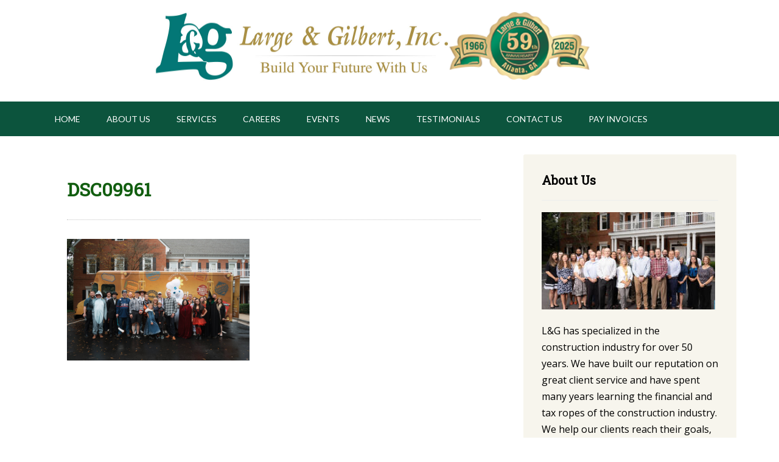

--- FILE ---
content_type: text/html; charset=UTF-8
request_url: https://largeandgilbert.com/2022-halloween-party/dsc09961/
body_size: 15852
content:
<!DOCTYPE html>
<html lang="en-US">
<head >
<meta charset="UTF-8" />
<meta name="viewport" content="width=device-width, initial-scale=1" />
<meta name='robots' content='index, follow, max-image-preview:large, max-snippet:-1, max-video-preview:-1' />
	<style>img:is([sizes="auto" i], [sizes^="auto," i]) { contain-intrinsic-size: 3000px 1500px }</style>
	
			<style type="text/css">
				.slide-excerpt { width: 50%; }
				.slide-excerpt { top: 0; }
				.slide-excerpt { left: 0; }
				.flexslider { max-width: 1140px; max-height: 460px; }
				.slide-image { max-height: 460px; }
			</style>
	<!-- This site is optimized with the Yoast SEO plugin v26.7 - https://yoast.com/wordpress/plugins/seo/ -->
	<title>DSC09961 - Large &amp; Gilbert, Inc.: Best Construction Accounting Firm in Atlanta, GA</title>
	<link rel="canonical" href="https://largeandgilbert.com/2022-halloween-party/dsc09961/" />
	<meta property="og:locale" content="en_US" />
	<meta property="og:type" content="article" />
	<meta property="og:title" content="DSC09961 - Large &amp; Gilbert, Inc.: Best Construction Accounting Firm in Atlanta, GA" />
	<meta property="og:url" content="https://largeandgilbert.com/2022-halloween-party/dsc09961/" />
	<meta property="og:site_name" content="Large &amp; Gilbert, Inc.: Best Construction Accounting Firm in Atlanta, GA" />
	<meta property="og:image" content="https://largeandgilbert.com/2022-halloween-party/dsc09961" />
	<meta property="og:image:width" content="1500" />
	<meta property="og:image:height" content="1000" />
	<meta property="og:image:type" content="image/jpeg" />
	<meta name="twitter:card" content="summary_large_image" />
	<script type="application/ld+json" class="yoast-schema-graph">{"@context":"https://schema.org","@graph":[{"@type":"WebPage","@id":"https://largeandgilbert.com/2022-halloween-party/dsc09961/","url":"https://largeandgilbert.com/2022-halloween-party/dsc09961/","name":"DSC09961 - Large &amp; Gilbert, Inc.: Best Construction Accounting Firm in Atlanta, GA","isPartOf":{"@id":"https://largeandgilbert.com/#website"},"primaryImageOfPage":{"@id":"https://largeandgilbert.com/2022-halloween-party/dsc09961/#primaryimage"},"image":{"@id":"https://largeandgilbert.com/2022-halloween-party/dsc09961/#primaryimage"},"thumbnailUrl":"https://largeandgilbert.com/wp-content/uploads/2023/05/DSC09961.jpg","datePublished":"2023-05-03T20:19:28+00:00","breadcrumb":{"@id":"https://largeandgilbert.com/2022-halloween-party/dsc09961/#breadcrumb"},"inLanguage":"en-US","potentialAction":[{"@type":"ReadAction","target":["https://largeandgilbert.com/2022-halloween-party/dsc09961/"]}]},{"@type":"ImageObject","inLanguage":"en-US","@id":"https://largeandgilbert.com/2022-halloween-party/dsc09961/#primaryimage","url":"https://largeandgilbert.com/wp-content/uploads/2023/05/DSC09961.jpg","contentUrl":"https://largeandgilbert.com/wp-content/uploads/2023/05/DSC09961.jpg","width":1500,"height":1000},{"@type":"BreadcrumbList","@id":"https://largeandgilbert.com/2022-halloween-party/dsc09961/#breadcrumb","itemListElement":[{"@type":"ListItem","position":1,"name":"Home","item":"https://largeandgilbert.com/"},{"@type":"ListItem","position":2,"name":"2022 Halloween Party","item":"https://largeandgilbert.com/2022-halloween-party/"},{"@type":"ListItem","position":3,"name":"DSC09961"}]},{"@type":"WebSite","@id":"https://largeandgilbert.com/#website","url":"https://largeandgilbert.com/","name":"Large &amp; Gilbert, Inc.: Best Construction Accounting Firm in Atlanta, GA","description":"Welcome to Large &amp; Gilbert, Inc., the premier construction accounting firm in the Southeast. Located in Atlanta, GA, we provide services to some of the areas largest home contractors, builders, and developers. Having specialized in the construction industry for over forty years, we are able to provide our contractors with answers to their questions about tax services, accounting and auditing, business advisory services, and wealth accumulation, just to name a few.","potentialAction":[{"@type":"SearchAction","target":{"@type":"EntryPoint","urlTemplate":"https://largeandgilbert.com/?s={search_term_string}"},"query-input":{"@type":"PropertyValueSpecification","valueRequired":true,"valueName":"search_term_string"}}],"inLanguage":"en-US"}]}</script>
	<!-- / Yoast SEO plugin. -->


<link rel='dns-prefetch' href='//fonts.googleapis.com' />
<link rel="alternate" type="application/rss+xml" title="Large &amp; Gilbert, Inc.: Best Construction Accounting Firm in Atlanta, GA &raquo; Feed" href="https://largeandgilbert.com/feed/" />
<script type="text/javascript">
/* <![CDATA[ */
window._wpemojiSettings = {"baseUrl":"https:\/\/s.w.org\/images\/core\/emoji\/16.0.1\/72x72\/","ext":".png","svgUrl":"https:\/\/s.w.org\/images\/core\/emoji\/16.0.1\/svg\/","svgExt":".svg","source":{"concatemoji":"https:\/\/largeandgilbert.com\/wp-includes\/js\/wp-emoji-release.min.js?ver=6.8.3"}};
/*! This file is auto-generated */
!function(s,n){var o,i,e;function c(e){try{var t={supportTests:e,timestamp:(new Date).valueOf()};sessionStorage.setItem(o,JSON.stringify(t))}catch(e){}}function p(e,t,n){e.clearRect(0,0,e.canvas.width,e.canvas.height),e.fillText(t,0,0);var t=new Uint32Array(e.getImageData(0,0,e.canvas.width,e.canvas.height).data),a=(e.clearRect(0,0,e.canvas.width,e.canvas.height),e.fillText(n,0,0),new Uint32Array(e.getImageData(0,0,e.canvas.width,e.canvas.height).data));return t.every(function(e,t){return e===a[t]})}function u(e,t){e.clearRect(0,0,e.canvas.width,e.canvas.height),e.fillText(t,0,0);for(var n=e.getImageData(16,16,1,1),a=0;a<n.data.length;a++)if(0!==n.data[a])return!1;return!0}function f(e,t,n,a){switch(t){case"flag":return n(e,"\ud83c\udff3\ufe0f\u200d\u26a7\ufe0f","\ud83c\udff3\ufe0f\u200b\u26a7\ufe0f")?!1:!n(e,"\ud83c\udde8\ud83c\uddf6","\ud83c\udde8\u200b\ud83c\uddf6")&&!n(e,"\ud83c\udff4\udb40\udc67\udb40\udc62\udb40\udc65\udb40\udc6e\udb40\udc67\udb40\udc7f","\ud83c\udff4\u200b\udb40\udc67\u200b\udb40\udc62\u200b\udb40\udc65\u200b\udb40\udc6e\u200b\udb40\udc67\u200b\udb40\udc7f");case"emoji":return!a(e,"\ud83e\udedf")}return!1}function g(e,t,n,a){var r="undefined"!=typeof WorkerGlobalScope&&self instanceof WorkerGlobalScope?new OffscreenCanvas(300,150):s.createElement("canvas"),o=r.getContext("2d",{willReadFrequently:!0}),i=(o.textBaseline="top",o.font="600 32px Arial",{});return e.forEach(function(e){i[e]=t(o,e,n,a)}),i}function t(e){var t=s.createElement("script");t.src=e,t.defer=!0,s.head.appendChild(t)}"undefined"!=typeof Promise&&(o="wpEmojiSettingsSupports",i=["flag","emoji"],n.supports={everything:!0,everythingExceptFlag:!0},e=new Promise(function(e){s.addEventListener("DOMContentLoaded",e,{once:!0})}),new Promise(function(t){var n=function(){try{var e=JSON.parse(sessionStorage.getItem(o));if("object"==typeof e&&"number"==typeof e.timestamp&&(new Date).valueOf()<e.timestamp+604800&&"object"==typeof e.supportTests)return e.supportTests}catch(e){}return null}();if(!n){if("undefined"!=typeof Worker&&"undefined"!=typeof OffscreenCanvas&&"undefined"!=typeof URL&&URL.createObjectURL&&"undefined"!=typeof Blob)try{var e="postMessage("+g.toString()+"("+[JSON.stringify(i),f.toString(),p.toString(),u.toString()].join(",")+"));",a=new Blob([e],{type:"text/javascript"}),r=new Worker(URL.createObjectURL(a),{name:"wpTestEmojiSupports"});return void(r.onmessage=function(e){c(n=e.data),r.terminate(),t(n)})}catch(e){}c(n=g(i,f,p,u))}t(n)}).then(function(e){for(var t in e)n.supports[t]=e[t],n.supports.everything=n.supports.everything&&n.supports[t],"flag"!==t&&(n.supports.everythingExceptFlag=n.supports.everythingExceptFlag&&n.supports[t]);n.supports.everythingExceptFlag=n.supports.everythingExceptFlag&&!n.supports.flag,n.DOMReady=!1,n.readyCallback=function(){n.DOMReady=!0}}).then(function(){return e}).then(function(){var e;n.supports.everything||(n.readyCallback(),(e=n.source||{}).concatemoji?t(e.concatemoji):e.wpemoji&&e.twemoji&&(t(e.twemoji),t(e.wpemoji)))}))}((window,document),window._wpemojiSettings);
/* ]]> */
</script>
<link rel='stylesheet' id='outreach-pro-theme-css' href='https://largeandgilbert.com/wp-content/themes/outreach-pro/style.css?ver=3.1' type='text/css' media='all' />
<style id='wp-emoji-styles-inline-css' type='text/css'>

	img.wp-smiley, img.emoji {
		display: inline !important;
		border: none !important;
		box-shadow: none !important;
		height: 1em !important;
		width: 1em !important;
		margin: 0 0.07em !important;
		vertical-align: -0.1em !important;
		background: none !important;
		padding: 0 !important;
	}
</style>
<link rel='stylesheet' id='wp-block-library-css' href='https://largeandgilbert.com/wp-includes/css/dist/block-library/style.min.css?ver=6.8.3' type='text/css' media='all' />
<style id='classic-theme-styles-inline-css' type='text/css'>
/*! This file is auto-generated */
.wp-block-button__link{color:#fff;background-color:#32373c;border-radius:9999px;box-shadow:none;text-decoration:none;padding:calc(.667em + 2px) calc(1.333em + 2px);font-size:1.125em}.wp-block-file__button{background:#32373c;color:#fff;text-decoration:none}
</style>
<style id='global-styles-inline-css' type='text/css'>
:root{--wp--preset--aspect-ratio--square: 1;--wp--preset--aspect-ratio--4-3: 4/3;--wp--preset--aspect-ratio--3-4: 3/4;--wp--preset--aspect-ratio--3-2: 3/2;--wp--preset--aspect-ratio--2-3: 2/3;--wp--preset--aspect-ratio--16-9: 16/9;--wp--preset--aspect-ratio--9-16: 9/16;--wp--preset--color--black: #000000;--wp--preset--color--cyan-bluish-gray: #abb8c3;--wp--preset--color--white: #ffffff;--wp--preset--color--pale-pink: #f78da7;--wp--preset--color--vivid-red: #cf2e2e;--wp--preset--color--luminous-vivid-orange: #ff6900;--wp--preset--color--luminous-vivid-amber: #fcb900;--wp--preset--color--light-green-cyan: #7bdcb5;--wp--preset--color--vivid-green-cyan: #00d084;--wp--preset--color--pale-cyan-blue: #8ed1fc;--wp--preset--color--vivid-cyan-blue: #0693e3;--wp--preset--color--vivid-purple: #9b51e0;--wp--preset--gradient--vivid-cyan-blue-to-vivid-purple: linear-gradient(135deg,rgba(6,147,227,1) 0%,rgb(155,81,224) 100%);--wp--preset--gradient--light-green-cyan-to-vivid-green-cyan: linear-gradient(135deg,rgb(122,220,180) 0%,rgb(0,208,130) 100%);--wp--preset--gradient--luminous-vivid-amber-to-luminous-vivid-orange: linear-gradient(135deg,rgba(252,185,0,1) 0%,rgba(255,105,0,1) 100%);--wp--preset--gradient--luminous-vivid-orange-to-vivid-red: linear-gradient(135deg,rgba(255,105,0,1) 0%,rgb(207,46,46) 100%);--wp--preset--gradient--very-light-gray-to-cyan-bluish-gray: linear-gradient(135deg,rgb(238,238,238) 0%,rgb(169,184,195) 100%);--wp--preset--gradient--cool-to-warm-spectrum: linear-gradient(135deg,rgb(74,234,220) 0%,rgb(151,120,209) 20%,rgb(207,42,186) 40%,rgb(238,44,130) 60%,rgb(251,105,98) 80%,rgb(254,248,76) 100%);--wp--preset--gradient--blush-light-purple: linear-gradient(135deg,rgb(255,206,236) 0%,rgb(152,150,240) 100%);--wp--preset--gradient--blush-bordeaux: linear-gradient(135deg,rgb(254,205,165) 0%,rgb(254,45,45) 50%,rgb(107,0,62) 100%);--wp--preset--gradient--luminous-dusk: linear-gradient(135deg,rgb(255,203,112) 0%,rgb(199,81,192) 50%,rgb(65,88,208) 100%);--wp--preset--gradient--pale-ocean: linear-gradient(135deg,rgb(255,245,203) 0%,rgb(182,227,212) 50%,rgb(51,167,181) 100%);--wp--preset--gradient--electric-grass: linear-gradient(135deg,rgb(202,248,128) 0%,rgb(113,206,126) 100%);--wp--preset--gradient--midnight: linear-gradient(135deg,rgb(2,3,129) 0%,rgb(40,116,252) 100%);--wp--preset--font-size--small: 13px;--wp--preset--font-size--medium: 20px;--wp--preset--font-size--large: 36px;--wp--preset--font-size--x-large: 42px;--wp--preset--spacing--20: 0.44rem;--wp--preset--spacing--30: 0.67rem;--wp--preset--spacing--40: 1rem;--wp--preset--spacing--50: 1.5rem;--wp--preset--spacing--60: 2.25rem;--wp--preset--spacing--70: 3.38rem;--wp--preset--spacing--80: 5.06rem;--wp--preset--shadow--natural: 6px 6px 9px rgba(0, 0, 0, 0.2);--wp--preset--shadow--deep: 12px 12px 50px rgba(0, 0, 0, 0.4);--wp--preset--shadow--sharp: 6px 6px 0px rgba(0, 0, 0, 0.2);--wp--preset--shadow--outlined: 6px 6px 0px -3px rgba(255, 255, 255, 1), 6px 6px rgba(0, 0, 0, 1);--wp--preset--shadow--crisp: 6px 6px 0px rgba(0, 0, 0, 1);}:where(.is-layout-flex){gap: 0.5em;}:where(.is-layout-grid){gap: 0.5em;}body .is-layout-flex{display: flex;}.is-layout-flex{flex-wrap: wrap;align-items: center;}.is-layout-flex > :is(*, div){margin: 0;}body .is-layout-grid{display: grid;}.is-layout-grid > :is(*, div){margin: 0;}:where(.wp-block-columns.is-layout-flex){gap: 2em;}:where(.wp-block-columns.is-layout-grid){gap: 2em;}:where(.wp-block-post-template.is-layout-flex){gap: 1.25em;}:where(.wp-block-post-template.is-layout-grid){gap: 1.25em;}.has-black-color{color: var(--wp--preset--color--black) !important;}.has-cyan-bluish-gray-color{color: var(--wp--preset--color--cyan-bluish-gray) !important;}.has-white-color{color: var(--wp--preset--color--white) !important;}.has-pale-pink-color{color: var(--wp--preset--color--pale-pink) !important;}.has-vivid-red-color{color: var(--wp--preset--color--vivid-red) !important;}.has-luminous-vivid-orange-color{color: var(--wp--preset--color--luminous-vivid-orange) !important;}.has-luminous-vivid-amber-color{color: var(--wp--preset--color--luminous-vivid-amber) !important;}.has-light-green-cyan-color{color: var(--wp--preset--color--light-green-cyan) !important;}.has-vivid-green-cyan-color{color: var(--wp--preset--color--vivid-green-cyan) !important;}.has-pale-cyan-blue-color{color: var(--wp--preset--color--pale-cyan-blue) !important;}.has-vivid-cyan-blue-color{color: var(--wp--preset--color--vivid-cyan-blue) !important;}.has-vivid-purple-color{color: var(--wp--preset--color--vivid-purple) !important;}.has-black-background-color{background-color: var(--wp--preset--color--black) !important;}.has-cyan-bluish-gray-background-color{background-color: var(--wp--preset--color--cyan-bluish-gray) !important;}.has-white-background-color{background-color: var(--wp--preset--color--white) !important;}.has-pale-pink-background-color{background-color: var(--wp--preset--color--pale-pink) !important;}.has-vivid-red-background-color{background-color: var(--wp--preset--color--vivid-red) !important;}.has-luminous-vivid-orange-background-color{background-color: var(--wp--preset--color--luminous-vivid-orange) !important;}.has-luminous-vivid-amber-background-color{background-color: var(--wp--preset--color--luminous-vivid-amber) !important;}.has-light-green-cyan-background-color{background-color: var(--wp--preset--color--light-green-cyan) !important;}.has-vivid-green-cyan-background-color{background-color: var(--wp--preset--color--vivid-green-cyan) !important;}.has-pale-cyan-blue-background-color{background-color: var(--wp--preset--color--pale-cyan-blue) !important;}.has-vivid-cyan-blue-background-color{background-color: var(--wp--preset--color--vivid-cyan-blue) !important;}.has-vivid-purple-background-color{background-color: var(--wp--preset--color--vivid-purple) !important;}.has-black-border-color{border-color: var(--wp--preset--color--black) !important;}.has-cyan-bluish-gray-border-color{border-color: var(--wp--preset--color--cyan-bluish-gray) !important;}.has-white-border-color{border-color: var(--wp--preset--color--white) !important;}.has-pale-pink-border-color{border-color: var(--wp--preset--color--pale-pink) !important;}.has-vivid-red-border-color{border-color: var(--wp--preset--color--vivid-red) !important;}.has-luminous-vivid-orange-border-color{border-color: var(--wp--preset--color--luminous-vivid-orange) !important;}.has-luminous-vivid-amber-border-color{border-color: var(--wp--preset--color--luminous-vivid-amber) !important;}.has-light-green-cyan-border-color{border-color: var(--wp--preset--color--light-green-cyan) !important;}.has-vivid-green-cyan-border-color{border-color: var(--wp--preset--color--vivid-green-cyan) !important;}.has-pale-cyan-blue-border-color{border-color: var(--wp--preset--color--pale-cyan-blue) !important;}.has-vivid-cyan-blue-border-color{border-color: var(--wp--preset--color--vivid-cyan-blue) !important;}.has-vivid-purple-border-color{border-color: var(--wp--preset--color--vivid-purple) !important;}.has-vivid-cyan-blue-to-vivid-purple-gradient-background{background: var(--wp--preset--gradient--vivid-cyan-blue-to-vivid-purple) !important;}.has-light-green-cyan-to-vivid-green-cyan-gradient-background{background: var(--wp--preset--gradient--light-green-cyan-to-vivid-green-cyan) !important;}.has-luminous-vivid-amber-to-luminous-vivid-orange-gradient-background{background: var(--wp--preset--gradient--luminous-vivid-amber-to-luminous-vivid-orange) !important;}.has-luminous-vivid-orange-to-vivid-red-gradient-background{background: var(--wp--preset--gradient--luminous-vivid-orange-to-vivid-red) !important;}.has-very-light-gray-to-cyan-bluish-gray-gradient-background{background: var(--wp--preset--gradient--very-light-gray-to-cyan-bluish-gray) !important;}.has-cool-to-warm-spectrum-gradient-background{background: var(--wp--preset--gradient--cool-to-warm-spectrum) !important;}.has-blush-light-purple-gradient-background{background: var(--wp--preset--gradient--blush-light-purple) !important;}.has-blush-bordeaux-gradient-background{background: var(--wp--preset--gradient--blush-bordeaux) !important;}.has-luminous-dusk-gradient-background{background: var(--wp--preset--gradient--luminous-dusk) !important;}.has-pale-ocean-gradient-background{background: var(--wp--preset--gradient--pale-ocean) !important;}.has-electric-grass-gradient-background{background: var(--wp--preset--gradient--electric-grass) !important;}.has-midnight-gradient-background{background: var(--wp--preset--gradient--midnight) !important;}.has-small-font-size{font-size: var(--wp--preset--font-size--small) !important;}.has-medium-font-size{font-size: var(--wp--preset--font-size--medium) !important;}.has-large-font-size{font-size: var(--wp--preset--font-size--large) !important;}.has-x-large-font-size{font-size: var(--wp--preset--font-size--x-large) !important;}
:where(.wp-block-post-template.is-layout-flex){gap: 1.25em;}:where(.wp-block-post-template.is-layout-grid){gap: 1.25em;}
:where(.wp-block-columns.is-layout-flex){gap: 2em;}:where(.wp-block-columns.is-layout-grid){gap: 2em;}
:root :where(.wp-block-pullquote){font-size: 1.5em;line-height: 1.6;}
</style>
<link rel='stylesheet' id='responsive-lightbox-swipebox-css' href='https://largeandgilbert.com/wp-content/plugins/responsive-lightbox/assets/swipebox/swipebox.min.css?ver=1.5.2' type='text/css' media='all' />
<link rel='stylesheet' id='dashicons-css' href='https://largeandgilbert.com/wp-includes/css/dashicons.min.css?ver=6.8.3' type='text/css' media='all' />
<link rel='stylesheet' id='google-fonts-css' href='//fonts.googleapis.com/css?family=Lato%3A400%2C700&#038;ver=3.1' type='text/css' media='all' />
<link rel='stylesheet' id='simple-social-icons-font-css' href='https://largeandgilbert.com/wp-content/plugins/simple-social-icons/css/style.css?ver=4.0.0' type='text/css' media='all' />
<link rel='stylesheet' id='slider_styles-css' href='https://largeandgilbert.com/wp-content/plugins/genesis-responsive-slider/assets/style.css?ver=1.0.1' type='text/css' media='all' />
<script type="text/javascript" src="https://largeandgilbert.com/wp-includes/js/jquery/jquery.min.js?ver=3.7.1" id="jquery-core-js"></script>
<script type="text/javascript" src="https://largeandgilbert.com/wp-includes/js/jquery/jquery-migrate.min.js?ver=3.4.1" id="jquery-migrate-js"></script>
<script type="text/javascript" src="https://largeandgilbert.com/wp-content/plugins/responsive-lightbox/assets/infinitescroll/infinite-scroll.pkgd.min.js?ver=4.0.1" id="responsive-lightbox-infinite-scroll-js"></script>
<script type="text/javascript" src="https://largeandgilbert.com/wp-content/themes/outreach-pro/js/responsive-menu.js?ver=1.0.0" id="outreach-responsive-menu-js"></script>
<link rel="https://api.w.org/" href="https://largeandgilbert.com/wp-json/" /><link rel="alternate" title="JSON" type="application/json" href="https://largeandgilbert.com/wp-json/wp/v2/media/3181" /><link rel="EditURI" type="application/rsd+xml" title="RSD" href="https://largeandgilbert.com/xmlrpc.php?rsd" />
<link rel='shortlink' href='https://largeandgilbert.com/?p=3181' />
<link rel="alternate" title="oEmbed (JSON)" type="application/json+oembed" href="https://largeandgilbert.com/wp-json/oembed/1.0/embed?url=https%3A%2F%2Flargeandgilbert.com%2F2022-halloween-party%2Fdsc09961%2F" />
<link rel="alternate" title="oEmbed (XML)" type="text/xml+oembed" href="https://largeandgilbert.com/wp-json/oembed/1.0/embed?url=https%3A%2F%2Flargeandgilbert.com%2F2022-halloween-party%2Fdsc09961%2F&#038;format=xml" />
	<link rel="preconnect" href="https://fonts.googleapis.com">
	<link rel="preconnect" href="https://fonts.gstatic.com">
	<link href='https://fonts.googleapis.com/css2?display=swap&family=Open+Sans&family=Roboto+Slab:wght@100;400' rel='stylesheet'><link rel="apple-touch-icon" sizes="76x76" href="/wp-content/uploads/fbrfg/apple-touch-icon.png">
<link rel="icon" type="image/png" sizes="32x32" href="/wp-content/uploads/fbrfg/favicon-32x32.png">
<link rel="icon" type="image/png" sizes="16x16" href="/wp-content/uploads/fbrfg/favicon-16x16.png">
<link rel="manifest" href="/wp-content/uploads/fbrfg/manifest.json">
<link rel="mask-icon" href="/wp-content/uploads/fbrfg/safari-pinned-tab.svg" color="#5bbad5">
<link rel="shortcut icon" href="/wp-content/uploads/fbrfg/favicon.ico">
<meta name="msapplication-config" content="/wp-content/uploads/fbrfg/browserconfig.xml">
<meta name="theme-color" content="#ffffff"><link rel="pingback" href="https://largeandgilbert.com/xmlrpc.php" />
<!-- Global site tag (gtag.js) - Google Analytics -->
<script async src="https://www.googletagmanager.com/gtag/js?id=UA-167122641-1"></script>
<script>
  window.dataLayer = window.dataLayer || [];
  function gtag(){dataLayer.push(arguments);}
  gtag('js', new Date());

  gtag('config', 'UA-167122641-1');
</script><style type="text/css">.site-title a { background: url(https://largeandgilbert.com/wp-content/uploads/2018/02/LGlogo-1.jpg) no-repeat !important; }</style>
<style type="text/css" id="custom-background-css">
body.custom-background { background-color: #ffffff; }
</style>
			<style type="text/css" id="wp-custom-css">
			/*
You can add your own CSS here.
*/

/* retina logo sizing */
.header-image .site-title a {
background-size: 487px 116px !important;
min-height: 116px;
width: 100%;
}

/* spacing right above footer */
.content
{
  margin-bottom: 0px;
  padding-bottom: 0px;
}

/* hide footer badge desktop */
.footer-widgets .mobilebadge
{
  display:none;
}

/* testimonial box */
.site-inner ul, .sa_hover_container
{
  font-family: "Open Sans";
  font-size: 16px;
  font-style: normal;
  font-weight: 400;
  line-height: 1.7;
}

/* job app apply button */
.myButton {
	background-color:#ddbd77;
	-moz-border-radius:12px;
	-webkit-border-radius:12px;
	border-radius:12px;
	display:inline-block;
	cursor:pointer;
	color:#ffffff;
	font-family:Arial;
	font-size:17px;
	padding:16px 31px;
	text-decoration:none;
	margin-bottom:30px;
}
.myButton:hover {
	background-color:#ddbd77;
}
.myButton:active {
	position:relative;
	top:1px;
}
.myButton:active {
	position:relative;
	top:1px;
}
.content a.myButton, .textwidget a.myButton
{
	color:#ffffff;
  text-decoration:none;
}


/* header formatting */

.header-image .site-title a {
    float: left;
    min-height: 119px;
    width: 100%;
}
div.title-area
{
  margin-left:180px;
  width:487px;
}

.site-header .widget-area
{
  width: 270px;
float:left;
}

.site-header .widget-area
{
  padding-top: 0px;
  margin-bottom:0px;
}

header img.alignright
{
  margin-bottom: 0px;
}

.site-header
{
  background-color: #fff;
}

/* nav formatting */
.nav-primary
{
  background-color: #0c543d;
}
.genesis-nav-menu .current-menu-item > a, .genesis-nav-menu .sub-menu .current-menu-item > a:hover, .genesis-nav-menu a:hover, .genesis-nav-menu li:hover > a
{
  background-color: #ddbd77;
  color: #fff;
}
.genesis-nav-menu .sub-menu a
{
  background-color: #ddbd77;
  color: #fff;
  font-size:16px;
}
.genesis-nav-menu .sub-menu .current-menu-item > a:hover, .genesis-nav-menu li:hover > a
{
  background-color: #c6a866;
  color: #fff;
}

/* social media links in nav
*/
.genesis-nav-menu .simple-social-icons ul li {
	margin-bottom: 0 !important;
	margin-top: 0rem !important;
}
.genesis-nav-menu .widget-area {
    float: right;
    padding-top: 12px;
    margin-bottom:-16px;
}

/* Hide sub footer from all pages, only show on homepage
*/
.category .sub-footer, .page .sub-footer, #archive .sub-footer, .single .sub-footer
{
  display:none;
}
.footer-widgets
{
  padding-top: 40px;
  padding-bottom: 0px;
}

/* footer widgets news adjust */
.footer-widgets .featured-content .entry-title a
{
  font-size: 14px;
  color:#fff;
font-weight:normal;
text-transform:sentence;
}
.footer-widgets h2
{
  border:none;
margin:0;
padding:0;
}

/* Link color */
.content a, .textwidget a
{
	color:#333;
	text-decoration:underline;
}
.content .entry-title a:hover
{
  color: #333;
}

/* News description */
.archive-description
{
  background-color: #fff;
  padding-top: 0px;
  padding-right: 0px;
  padding-bottom: 0px;
  padding-left: 0px;
}

/* News headlines */
.content .entry-title a
{
  font-size: 25px;
	color: #125e10;
  font-weight: 700;
	text-decoration:none;
}
.entry-categories, .entry-meta
{
  display:none;
}
body h1.archive-title
{
  font-weight: bold;
  font-size:30px;
  margin-bottom: 31px;
  padding-bottom: 31px;
  border-bottom-color: #c4c4c4;
  border-bottom-style: dotted;
  border-bottom-width: 1px;
}

/* read more button */
a.more-link
{
  background-color: #0c543d;
  border-top-left-radius: 3px;
  border-top-right-radius: 3px;
  border-bottom-right-radius: 3px;
  border-bottom-left-radius: 3px;
  padding-top: 16px;
  padding-right: 24px;
  padding-bottom: 16px;
  padding-left: 24px;
  text-transform: uppercase;
  text-decoration: none;
}
a.more-link:hover
{
  background-color: #c6a866;
}
.featured-content .entry a.more-link
{
  color: #fff;
  text-decoration: none;
  font-size: 15px;
}

/* home 5th callout column */
.home-bottom .featured-content img
{
  box-shadow: 0px 0px 4px rgba(0, 0, 0, 0);
}

.home-bottom .widget {
    float: left;
    margin-left: 2.4%;
    width: 18%;
}
 
.home-bottom .widget:nth-child(5n) {
    clear: none;
    margin-left: 2.4%;
}

/* stlying footer & widgets */

.footer-widgets
{
  background-color: #0c543d;
	  color: #fff;
}
.footer-widgets .wrap a
{
  color: #fff;
text-decoration:underline;
}
.site-footer, .site-footer a
{
  background-color: #ddbd77;
  color:#fff;
}
.featured-content .entry a
{
font-family: 'Droid Sans', sans-serif;
}
.footer-widgets .widget-title
{
  font-size: 21px;
	font-weight:bold;
}


/* welcome area formatting */
.sub-footer
{
  background-color: #f7f5ed;
}
.widget-title
{
  color: #036948;
}

/* sidebar widget formatting */
.sidebar .widget
{
  background-color: #f7f5ed;
color:#000;
}

/* join newsletter button */

button, input[type="button"], input[type="reset"], input[type="submit"], .button
{
  background-color: #036948;
  color: #ffffff;
	border:none;
}

/* removing misc. line from header */
header h1 { 
	border-bottom-width: 0px; 
}
	.content h1 { 
	border-bottom-width: 1px; 
}








/* mobile formatting */

@media only screen and (max-width: 450px) {
/* mobile logo bottom space */

.header-image .site-title a {
    float: left;
    min-height: 55px;
}
.gallery-columns-3 .gallery-item
{
  width: 100%;
}
.header-image .site-title a {
    float: right;
    min-height: 85px;
}
.alignright
{
 width:100%;
}

}

@media only screen and (max-width: 768px) {

.home-bottom .widget:nth-child(5n) {
    clear: both;
    margin-left: 0;
}
.genesis-nav-menu .widget-area
{
  float: left;
	margin: 0 0 15px 15px;
}
.site-header .widget-area
{
  display:none;
}
	.footer-widgets .mobilebadge
{
  display:block;
}
	.content h1 { 
	border-bottom-width: 1px; 
}
.header-image .site-title a {
background-size: 350px 86px !important;
min-height: 86px;
width: 100%;
}
}

@media only screen and (max-width: 1023px) {
div.title-area
{
  margin:0 auto;
  width:100%;
}
.home-bottom .widget {
    width: 100%;
		text-align:center;
	  margin:0;
}
.home-bottom .widget:nth-of-type(2n)
{
  margin-left: 0;
}
.header-image .site-title a
	{
		margin-left:0 !important;
	}
}

@media only screen and (max-width: 1024px) {

#sample_slider .owl-item
{
	height:210px;
}
.home-bottom .widget-wrap
{
	margin-bottom:60px;
}
.site-header .widget-area
{
  display:none;
}
.footer-widgets .mobilebadge
{
  display:block;
}
.header-image .site-title a
	{
		margin-left:45px;
	}
	
}

/* force hamburger mobile menu below 1024 px wide */

@media only screen and (max-width: 1024px) {

	.genesis-nav-menu.responsive-menu,
	.genesis-nav-menu.responsive-menu > .menu-item > .sub-menu {
		display: none;
	}

	.genesis-nav-menu.responsive-menu .menu-item,
	.responsive-menu-icon {
		display: block;
	}
	
	.genesis-nav-menu.responsive-menu .menu-item {
		margin: 0;
	}

	.genesis-nav-menu.responsive-menu .menu-item:hover {
		position: static;
	}
	
	.genesis-nav-menu.responsive-menu .current-menu-item > a,
	.genesis-nav-menu.responsive-menu .sub-menu .current-menu-item > a:hover,
	.genesis-nav-menu.responsive-menu > .first > a,
	.genesis-nav-menu.responsive-menu > .last > a,
	.genesis-nav-menu.responsive-menu a,
	.genesis-nav-menu.responsive-menu a:hover,
	.genesis-nav-menu.responsive-menu li:hover > a {
		background: none;
		color: #fff;
		line-height: 1;
		padding: 18px 20px;
	}
	
	.genesis-nav-menu.responsive-menu .menu-item-has-children {
		cursor: pointer;	
	}

	.genesis-nav-menu.responsive-menu .menu-item-has-children > a {
		margin-right: 60px;
	}

	.genesis-nav-menu.responsive-menu > .menu-item-has-children:before {
		content: "\f347";
		float: right;
		font: normal 16px/1 'dashicons';
		height: 16px;
		padding: 16px 20px;
		right: 0;
		text-align: right;
		z-index: 9999;
	}

	.genesis-nav-menu.responsive-menu .menu-open.menu-item-has-children:before {
		content: "\f343";
	}
	
	.nav-primary .genesis-nav-menu.responsive-menu > .menu-item-has-children:before {
		color: #fff;
	}

	.genesis-nav-menu.responsive-menu .sub-menu {
		background-color: rgba(0, 0, 0, 0.05);
		border: none;
		left: auto;
		opacity: 1;
		position: relative;
		-moz-transition:    opacity .4s ease-in-out;
		-ms-transition:     opacity .4s ease-in-out;
		-o-transition:      opacity .4s ease-in-out;
		-webkit-transition: opacity .4s ease-in-out;
		transition:         opacity .4s ease-in-out;
		width: 100%;
		z-index: 99;
	}

	.genesis-nav-menu.responsive-menu .sub-menu .sub-menu {
		background-color: transparent;
		margin: 0;
		padding-left: 25px;
	}

	.genesis-nav-menu.responsive-menu .sub-menu li a,
	.genesis-nav-menu.responsive-menu .sub-menu li a:hover {
		background: none;
		border: none;
		color: #fff;
		padding: 14px 20px;
		position: relative;
		width: 100%;
	}
	
	.entry-categories,
	.entry-comments-link,
	.entry-tags {
		display: block;
		float: none;
	}
			
}

		</style>
			<style id="egf-frontend-styles" type="text/css">
		p {font-family: 'Open Sans', sans-serif;font-size: 16px;font-style: normal;font-weight: 400;line-height: 1.7;} h1 {color: #125e10;font-family: 'Roboto Slab', sans-serif;font-style: normal;font-weight: 100;margin-bottom: 31px;padding-bottom: 31px;border-bottom-color: #c4c4c4;border-bottom-style: dotted;border-bottom-width: 1px;} h2 {font-family: 'Roboto Slab', sans-serif;font-size: 36px;font-style: normal;font-weight: 400;margin-bottom: 19px;padding-bottom: 21px;text-transform: none;border-bottom-color: #ededed;border-bottom-style: solid;border-bottom-width: 1px;} h3 {color: #005907;font-family: 'Roboto Slab', sans-serif;font-style: normal;font-weight: 400;margin-bottom: 15px;padding-bottom: 10px;border-bottom-color: #ededed;border-bottom-style: solid;border-bottom-width: 1px;} h4 {} h5 {} h6 {} 	</style>
	</head>
<body class="attachment wp-singular attachment-template-default single single-attachment postid-3181 attachmentid-3181 attachment-jpeg custom-background wp-theme-genesis wp-child-theme-outreach-pro fl-builder-lite-2-9-4-2 fl-no-js custom-header header-image content-sidebar genesis-breadcrumbs-hidden genesis-footer-widgets-visible"><div class="site-container"><header class="site-header"><div class="wrap"><div class="title-area"><p class="site-title"><a href="https://largeandgilbert.com/">Large &amp; Gilbert, Inc.: Best Construction Accounting Firm in Atlanta, GA</a></p><p class="site-description">Welcome to Large &amp; Gilbert, Inc., the premier construction accounting firm in the Southeast. Located in Atlanta, GA, we provide services to some of the areas largest home contractors, builders, and developers. Having specialized in the construction industry for over forty years, we are able to provide our contractors with answers to their questions about tax services, accounting and auditing, business advisory services, and wealth accumulation, just to name a few.</p></div><div class="widget-area header-widget-area"><section id="black-studio-tinymce-2" class="widget widget_black_studio_tinymce"><div class="widget-wrap"><div class="textwidget"><p><img class="wp-image-2848 alignnone" src="https://largeandgilbert.com/wp-content/uploads/2023/01/59.png" alt="" width="233" height="111" /></p>
</div></div></section>
</div></div></header><nav class="nav-primary" aria-label="Main"><div class="wrap"><ul id="menu-main-navigation" class="menu genesis-nav-menu menu-primary"><li id="menu-item-88" class="menu-item menu-item-type-custom menu-item-object-custom menu-item-88"><a href="http://landg.wpengine.com/"><span >Home</span></a></li>
<li id="menu-item-89" class="menu-item menu-item-type-post_type menu-item-object-page menu-item-has-children menu-item-89"><a href="https://largeandgilbert.com/about-us/"><span >About Us</span></a>
<ul class="sub-menu">
	<li id="menu-item-393" class="menu-item menu-item-type-custom menu-item-object-custom menu-item-has-children menu-item-393"><a href="#"><span >Partners</span></a>
	<ul class="sub-menu">
		<li id="menu-item-102" class="menu-item menu-item-type-post_type menu-item-object-page menu-item-102"><a href="https://largeandgilbert.com/people/rhonda-gilbert/"><span >Rhonda Gilbert</span></a></li>
		<li id="menu-item-344" class="menu-item menu-item-type-post_type menu-item-object-page menu-item-344"><a href="https://largeandgilbert.com/people/tom-savage/"><span >Tom Savage</span></a></li>
		<li id="menu-item-343" class="menu-item menu-item-type-post_type menu-item-object-page menu-item-343"><a href="https://largeandgilbert.com/people/gary-fortier/"><span >Gary Fortier</span></a></li>
		<li id="menu-item-341" class="menu-item menu-item-type-post_type menu-item-object-page menu-item-341"><a href="https://largeandgilbert.com/people/paul-schmidt/"><span >Paul Schmidt</span></a></li>
		<li id="menu-item-340" class="menu-item menu-item-type-post_type menu-item-object-page menu-item-340"><a href="https://largeandgilbert.com/people/nathan-worthey/"><span >Nathan Worthey</span></a></li>
		<li id="menu-item-339" class="menu-item menu-item-type-post_type menu-item-object-page menu-item-339"><a href="https://largeandgilbert.com/people/bobby-lauman/"><span >Bobby Lauman</span></a></li>
		<li id="menu-item-338" class="menu-item menu-item-type-post_type menu-item-object-page menu-item-338"><a href="https://largeandgilbert.com/people/dustin-zabrocki/"><span >Dustin Zabrocki</span></a></li>
		<li id="menu-item-841" class="menu-item menu-item-type-post_type menu-item-object-page menu-item-841"><a href="https://largeandgilbert.com/people/bryan-rulis/"><span >Bryan Rulis</span></a></li>
		<li id="menu-item-337" class="menu-item menu-item-type-post_type menu-item-object-page menu-item-337"><a href="https://largeandgilbert.com/people/sydnee-roberts/"><span >Sydnee Roberts</span></a></li>
		<li id="menu-item-834" class="menu-item menu-item-type-post_type menu-item-object-page menu-item-834"><a href="https://largeandgilbert.com/people/amanda-ramos/"><span >Amanda Ramos</span></a></li>
	</ul>
</li>
	<li id="menu-item-91" class="menu-item menu-item-type-post_type menu-item-object-page menu-item-91"><a href="https://largeandgilbert.com/about-us/meet-our-pets/"><span >Meet Our Pets</span></a></li>
	<li id="menu-item-90" class="menu-item menu-item-type-post_type menu-item-object-page menu-item-90"><a href="https://largeandgilbert.com/about-us/history/"><span >History</span></a></li>
</ul>
</li>
<li id="menu-item-119" class="menu-item menu-item-type-post_type menu-item-object-page menu-item-has-children menu-item-119"><a href="https://largeandgilbert.com/services/"><span >Services</span></a>
<ul class="sub-menu">
	<li id="menu-item-120" class="menu-item menu-item-type-post_type menu-item-object-page menu-item-120"><a href="https://largeandgilbert.com/services/accounting-and-auditing/"><span >Accounting &#038; Auditing</span></a></li>
	<li id="menu-item-125" class="menu-item menu-item-type-post_type menu-item-object-page menu-item-125"><a href="https://largeandgilbert.com/services/tax-services/"><span >Tax Services</span></a></li>
	<li id="menu-item-127" class="menu-item menu-item-type-post_type menu-item-object-page menu-item-127"><a href="https://largeandgilbert.com/services/wealth-accumulation-services/"><span >Wealth Accumulation &#038; Management</span></a></li>
	<li id="menu-item-122" class="menu-item menu-item-type-post_type menu-item-object-page menu-item-122"><a href="https://largeandgilbert.com/services/business-advisory-services/"><span >Business Advisory Services</span></a></li>
	<li id="menu-item-121" class="menu-item menu-item-type-post_type menu-item-object-page menu-item-121"><a href="https://largeandgilbert.com/services/benchmark-services/"><span >Benchmark Graphics</span></a></li>
	<li id="menu-item-126" class="menu-item menu-item-type-post_type menu-item-object-page menu-item-126"><a href="https://largeandgilbert.com/services/technology-services/"><span >Technology Services</span></a></li>
	<li id="menu-item-124" class="menu-item menu-item-type-post_type menu-item-object-page menu-item-124"><a href="https://largeandgilbert.com/services/client-recruitment-services-2/"><span >Client Recruitment Services</span></a></li>
</ul>
</li>
<li id="menu-item-106" class="menu-item menu-item-type-post_type menu-item-object-page menu-item-has-children menu-item-106"><a href="https://largeandgilbert.com/careers/"><span >Careers</span></a>
<ul class="sub-menu">
	<li id="menu-item-113" class="menu-item menu-item-type-post_type menu-item-object-page menu-item-113"><a href="https://largeandgilbert.com/careers/open-positions/"><span >Open Positions</span></a></li>
	<li id="menu-item-112" class="menu-item menu-item-type-post_type menu-item-object-page menu-item-112"><a href="https://largeandgilbert.com/careers/job-application/"><span >Job Application</span></a></li>
	<li id="menu-item-108" class="menu-item menu-item-type-post_type menu-item-object-page menu-item-108"><a href="https://largeandgilbert.com/careers/career-paths/"><span >Career Paths</span></a></li>
	<li id="menu-item-109" class="menu-item menu-item-type-post_type menu-item-object-page menu-item-109"><a href="https://largeandgilbert.com/careers/college-recruits/"><span >College Recruits</span></a></li>
	<li id="menu-item-110" class="menu-item menu-item-type-post_type menu-item-object-page menu-item-110"><a href="https://largeandgilbert.com/careers/experienced-hire/"><span >Experienced Hire</span></a></li>
	<li id="menu-item-107" class="menu-item menu-item-type-post_type menu-item-object-page menu-item-107"><a href="https://largeandgilbert.com/careers/about-dunwoody/"><span >About Dunwoody</span></a></li>
</ul>
</li>
<li id="menu-item-390" class="menu-item menu-item-type-custom menu-item-object-custom menu-item-has-children menu-item-390"><a href="#"><span >Events</span></a>
<ul class="sub-menu">
	<li id="menu-item-345" class="menu-item menu-item-type-taxonomy menu-item-object-category menu-item-345"><a href="https://largeandgilbert.com/category/events/corporate-events/"><span >Corporate Events</span></a></li>
	<li id="menu-item-348" class="menu-item menu-item-type-taxonomy menu-item-object-category menu-item-348"><a href="https://largeandgilbert.com/category/events/internal-events/"><span >Internal Events</span></a></li>
</ul>
</li>
<li id="menu-item-559" class="menu-item menu-item-type-taxonomy menu-item-object-category menu-item-559"><a href="https://largeandgilbert.com/category/news/"><span >News</span></a></li>
<li id="menu-item-128" class="menu-item menu-item-type-post_type menu-item-object-page menu-item-128"><a href="https://largeandgilbert.com/testimonials/"><span >Testimonials</span></a></li>
<li id="menu-item-114" class="menu-item menu-item-type-post_type menu-item-object-page menu-item-114"><a href="https://largeandgilbert.com/contact-us/"><span >Contact Us</span></a></li>
<li id="menu-item-3768" class="menu-item menu-item-type-custom menu-item-object-custom menu-item-3768"><a href="https://secure.cpacharge.com/pages/largeandgilbert/payments"><span >Pay Invoices</span></a></li>
</ul></div></nav><div class="site-inner"><div class="wrap"><div class="content-sidebar-wrap"><main class="content"><article class="post-3181 attachment type-attachment status-inherit entry" aria-label="DSC09961"><header class="entry-header"><h1 class="entry-title">DSC09961</h1>
<p class="entry-meta"><time class="entry-time">May 3, 2023</time> By <span class="entry-author"><a href="https://largeandgilbert.com/author/infolargeandgilbert-com/" class="entry-author-link" rel="author"><span class="entry-author-name">L&#038;G Website</span></a></span>  </p></header><div class="entry-content"><p class="attachment"><a href='https://largeandgilbert.com/wp-content/uploads/2023/05/DSC09961.jpg' title="" data-rl_title="" class="rl-gallery-link" data-rl_caption="" data-rel="lightbox-gallery-0"><img decoding="async" width="300" height="200" src="https://largeandgilbert.com/wp-content/uploads/2023/05/DSC09961-300x200.jpg" class="attachment-medium size-medium" alt="" srcset="https://largeandgilbert.com/wp-content/uploads/2023/05/DSC09961-300x200.jpg 300w, https://largeandgilbert.com/wp-content/uploads/2023/05/DSC09961-1024x683.jpg 1024w, https://largeandgilbert.com/wp-content/uploads/2023/05/DSC09961-768x512.jpg 768w, https://largeandgilbert.com/wp-content/uploads/2023/05/DSC09961.jpg 1500w" sizes="(max-width: 300px) 100vw, 300px" /></a></p>
</div><footer class="entry-footer"></footer></article></main><aside class="sidebar sidebar-primary widget-area" role="complementary" aria-label="Primary Sidebar"><section id="featured-page-advanced-6" class="widget featured-content featuredpage"><div class="widget-wrap"><article class="post-8 page type-page status-publish has-post-thumbnail entry" aria-label="About Us"><header class="entry-header"><h2 class="entry-title">About Us</h2></header><a href="https://largeandgilbert.com/about-us/" title="About Us" class="alignnone" target="_self" rel="" aria-hidden="true"><img width="285" height="160" src="https://largeandgilbert.com/wp-content/uploads/2017/06/LG-groups-photos-33-1-e1707398838478-285x160.jpg" class="entry-image attachment-page" alt="About Us" decoding="async" loading="lazy" /></a><div class="entry-content"><p>L&amp;G has specialized in the construction industry for over 50 years. We have built our reputation on great client service and have spent many years learning the financial and tax ropes of the construction industry. We help our clients reach their goals, both corporate and personal. </p><div class="fpa-more-link"><a href="https://largeandgilbert.com/about-us/" class="more-link" target="_self" rel="">Read More</a></div></div></article></div></section>
<section id="black-studio-tinymce-10" class="widget widget_black_studio_tinymce"><div class="widget-wrap"><h4 class="widget-title widgettitle">Testimonials</h4>
<div class="textwidget"><p><div class='white' style='background:rgba(0,0,0,0); border:solid 0px #f0f0f0; border-radius:5px; padding:0px 0px 0px 0px;'>
<div id='sample_slider' class='owl-carousel sa_owl_theme owl-pagination-true autohide-arrows' data-slider-id='sample_slider' style='visibility:hidden;'>
<div id='sample_slider_slide06' class='sa_hover_container' style='padding:0% 0%; margin:0px 0%; background-image:url(&quot;https://largeandgilbert.com/wp-content/uploads/2023/05/DSC09961.jpg&quot;); background-position:left top; background-size:contain; background-repeat:no-repeat; background-color:rgba(238, 238, 238, 0); '><div style="padding-bottom: 10px;text-align: left">“Rhonda, I don’t just consider you my business associate, I consider you my friend. Business and personally, I don’t think we’d be where we are today without L&amp;G.”</div></div>
<div id='sample_slider_slide02' class='sa_hover_container' style='padding:0% 0%; margin:0px 0%; background-image:url(&quot;https://largeandgilbert.com/wp-content/uploads/2023/05/DSC09961.jpg&quot;); background-position:left top; background-size:contain; background-repeat:no-repeat; '><p>“I can’t tell you how often in conversation John and I both share that having a strong accountant will not just change your business, he’ll change your life! We’re talking about you!”</p></div>
<div id='sample_slider_slide04' class='sa_hover_container' style='padding:0% 0%; margin:0px 0%; background-image:url(&quot;https://largeandgilbert.com/wp-content/uploads/2023/05/DSC09961.jpg&quot;); background-position:left top; background-size:contain; background-repeat:no-repeat; '><p>“I appreciate the time, effort and patience from each of you. It is so personalized and it makes me very proud to be a business partner. Me and my family could not be in better hands. The planning ahead is very useful for me and helps me set goals and projections. I look forward to many great years with L&amp;G!”</p></div>
<div id='sample_slider_slide03' class='sa_hover_container' style='padding:0% 0%; margin:0px 0%; background-image:url(&quot;https://largeandgilbert.com/wp-content/uploads/2023/05/DSC09961.jpg&quot;); background-position:left top; background-size:contain; background-repeat:no-repeat; background-color:rgba(238, 238, 238, 0); '><div style="padding-bottom: 10px;text-align: left">“I want you to know how much I appreciate your efforts in guiding us successful in this matter. It would not have been possible without you and I am grateful to you. I so enjoy working with you guys.”</div></div>
<div id='sample_slider_slide01' class='sa_hover_container' style='padding:0% 0%; margin:0px 0%; background-image:url(&quot;https://largeandgilbert.com/wp-content/uploads/2023/05/DSC09961.jpg&quot;); background-position:left top; background-size:contain; background-repeat:no-repeat; background-color:rgba(238, 238, 238, 0); '><div style="padding-bottom: 10px;text-align: left">"I can’t express enough how comforting it is for us to have all of you in our corner both on the business AND personal side of things. Having the knowledge, guidance and recommendations that you all provide is a blessing."</div></div>
<div id='sample_slider_slide08' class='sa_hover_container' style='padding:0% 0%; margin:0px 0%; background-image:url(&quot;https://largeandgilbert.com/wp-content/uploads/2023/05/DSC09961.jpg&quot;); background-position:left top; background-size:contain; background-repeat:no-repeat; '><p>“Large &amp; Gilbert has been my accounting firm and financial advisor for over fifteen years. During this time, Large &amp; Gilbert has always gone the extra mile to assist me with the growth and changes in my business. No matter what I need, or how fast I need it, they respond quickly and professionally. I am your biggest fan.”</p></div>
<div id='sample_slider_slide07' class='sa_hover_container' style='padding:0% 0%; margin:0px 0%; background-image:url(&quot;https://largeandgilbert.com/wp-content/uploads/2023/05/DSC09961.jpg&quot;); background-position:left top; background-size:contain; background-repeat:no-repeat; '><p>“I really enjoy being around you Rhonda  - you are a very bright person and have that special ability to relate to someone on my level without offending them or going over their head. You are as good as I have ever seen at that.”</p></div>
<div id='sample_slider_slide05' class='sa_hover_container' style='padding:0% 0%; margin:0px 0%; background-image:url(&quot;https://largeandgilbert.com/wp-content/uploads/2023/05/DSC09961.jpg&quot;); background-position:left top; background-size:contain; background-repeat:no-repeat; '><p>“You guys have been the missing puzzle piece. I know you guys are professionals and doing what professionals do – the best job for their client. I want you to know I appreciate what you do and I think you for taking the time you do to explain things to me. Today would not have happened if not for you guys. Thank you very much!!!!”</p></div>
</div>
</div>
<script type='text/javascript'>
	jQuery(document).ready(function() {
		jQuery('#sample_slider').owlCarousel({
			items : 1,
			smartSpeed : 300,
			autoplay : true,
			autoplayTimeout : 12000,
			autoplayHoverPause : true,
			smartSpeed : 300,
			fluidSpeed : 300,
			autoplaySpeed : 300,
			navSpeed : 300,
			dotsSpeed : 300,
			loop : true,
			nav : false,
			navText : ['Previous','Next'],
			dots : true,
			responsiveRefreshRate : 200,
			slideBy : 1,
			mergeFit : true,
			autoHeight : false,
			mouseDrag : true,
			touchDrag : true
		});
		jQuery('#sample_slider').css('visibility', 'visible');
		sa_resize_sample_slider();
		window.addEventListener('resize', sa_resize_sample_slider);
		function sa_resize_sample_slider() {
			var min_height = '100';
			var win_width = jQuery(window).width();
			var slider_width = jQuery('#sample_slider').width();
			if (win_width < 480) {
				var slide_width = slider_width / 1;
			} else if (win_width < 768) {
				var slide_width = slider_width / 1;
			} else if (win_width < 980) {
				var slide_width = slider_width / 1;
			} else if (win_width < 1200) {
				var slide_width = slider_width / 1;
			} else if (win_width < 1500) {
				var slide_width = slider_width / 1;
			} else {
				var slide_width = slider_width / 1;
			}
			slide_width = Math.round(slide_width);
			var slide_height = '0';
			if (min_height == 'aspect43') {
				slide_height = (slide_width / 4) * 3;				slide_height = Math.round(slide_height);
			} else if (min_height == 'aspect169') {
				slide_height = (slide_width / 16) * 9;				slide_height = Math.round(slide_height);
			} else {
				slide_height = (slide_width / 100) * min_height;				slide_height = Math.round(slide_height);
			}
			jQuery('#sample_slider .owl-item .sa_hover_container').css('min-height', slide_height+'px');
		}
		var owl_goto = jQuery('#sample_slider');
		jQuery('.sample_slider_goto1').click(function(event){
			owl_goto.trigger('to.owl.carousel', 0);
		});
		jQuery('.sample_slider_goto2').click(function(event){
			owl_goto.trigger('to.owl.carousel', 1);
		});
		jQuery('.sample_slider_goto3').click(function(event){
			owl_goto.trigger('to.owl.carousel', 2);
		});
		jQuery('.sample_slider_goto4').click(function(event){
			owl_goto.trigger('to.owl.carousel', 3);
		});
		jQuery('.sample_slider_goto5').click(function(event){
			owl_goto.trigger('to.owl.carousel', 4);
		});
		jQuery('.sample_slider_goto6').click(function(event){
			owl_goto.trigger('to.owl.carousel', 5);
		});
		jQuery('.sample_slider_goto7').click(function(event){
			owl_goto.trigger('to.owl.carousel', 6);
		});
		jQuery('.sample_slider_goto8').click(function(event){
			owl_goto.trigger('to.owl.carousel', 7);
		});
		var resize_217 = jQuery('.owl-carousel');
		resize_217.on('initialized.owl.carousel', function(e) {
			if (typeof(Event) === 'function') {
				window.dispatchEvent(new Event('resize'));
			} else {
				var evt = window.document.createEvent('UIEvents');
				evt.initUIEvent('resize', true, false, window, 0);
				window.dispatchEvent(evt);
			}
		});
	});
</script>
</p>
</div></div></section>
</aside></div></div></div><div class="sub-footer"><div class="wrap"><div class="sub-footer-left"><section id="black-studio-tinymce-3" class="widget widget_black_studio_tinymce"><div class="widget-wrap"><h4 class="widget-title widgettitle">Welcome</h4>
<div class="textwidget"><h3><span class="h1">Construction Accounting Firm</span></h3>
<p>Welcome to Large &amp; Gilbert, Inc. (“L&amp;G”), the premier construction accounting firm in the Southeast. Located in Atlanta, GA, providing services to some of the area's largest contractors; including: general contractors, specialty contractors, heavy equipment contractors, builders, and developers. Having specialized in the construction industry for over fifty years, we are able to provide our contractors with answers to their questions about tax services, accounting and auditing, business advisory services, asset protection, retirement planning and wealth accumulation, just to name a few.</p>
<p>Do you know the latest on the benefits that are offered to you as a contractor in the tax code? Are you using the advantages Uncle Sam has given you to reach your retirement goals in order to maintain your lifestyle? Do financial questions keep you awake at night?</p>
<p>Is your surety agent asking for information you can't provide? Or has your bonding been reduced and you need fresh ideas to make your company healthier?</p>
<p>You can manage a $10 million construction project from start to finish and you can manage your 10-year-old's baseball team pretty well, too. Do you have the time or the staff to stay up-to-the-minute on the construction industry's complicated tax and accounting issues?</p>
<p>What kinds of services do you need when you come to L&amp;G? Every company is unique... but our experience serving the construction industry for over five decades allows us to anticipate and meet your needs.</p>
</div></div></section>
</div><div class="sub-footer-right"><section id="black-studio-tinymce-7" class="widget widget_black_studio_tinymce"><div class="widget-wrap"><h4 class="widget-title widgettitle">Testimonials</h4>
<div class="textwidget"><p><div class='white' style='background:rgba(0,0,0,0); border:solid 0px #f0f0f0; border-radius:5px; padding:0px 0px 0px 0px;'>
<div id='sample_slider' class='owl-carousel sa_owl_theme owl-pagination-true autohide-arrows' data-slider-id='sample_slider' style='visibility:hidden;'>
<div id='sample_slider_slide06' class='sa_hover_container' style='padding:0% 0%; margin:0px 0%; background-image:url(&quot;https://largeandgilbert.com/wp-content/uploads/2023/05/DSC09961.jpg&quot;); background-position:left top; background-size:contain; background-repeat:no-repeat; background-color:rgba(238, 238, 238, 0); '><div style="padding-bottom: 10px;text-align: left">“Rhonda, I don’t just consider you my business associate, I consider you my friend. Business and personally, I don’t think we’d be where we are today without L&amp;G.”</div></div>
<div id='sample_slider_slide05' class='sa_hover_container' style='padding:0% 0%; margin:0px 0%; background-image:url(&quot;https://largeandgilbert.com/wp-content/uploads/2023/05/DSC09961.jpg&quot;); background-position:left top; background-size:contain; background-repeat:no-repeat; '><p>“You guys have been the missing puzzle piece. I know you guys are professionals and doing what professionals do – the best job for their client. I want you to know I appreciate what you do and I think you for taking the time you do to explain things to me. Today would not have happened if not for you guys. Thank you very much!!!!”</p></div>
<div id='sample_slider_slide04' class='sa_hover_container' style='padding:0% 0%; margin:0px 0%; background-image:url(&quot;https://largeandgilbert.com/wp-content/uploads/2023/05/DSC09961.jpg&quot;); background-position:left top; background-size:contain; background-repeat:no-repeat; '><p>“I appreciate the time, effort and patience from each of you. It is so personalized and it makes me very proud to be a business partner. Me and my family could not be in better hands. The planning ahead is very useful for me and helps me set goals and projections. I look forward to many great years with L&amp;G!”</p></div>
<div id='sample_slider_slide03' class='sa_hover_container' style='padding:0% 0%; margin:0px 0%; background-image:url(&quot;https://largeandgilbert.com/wp-content/uploads/2023/05/DSC09961.jpg&quot;); background-position:left top; background-size:contain; background-repeat:no-repeat; background-color:rgba(238, 238, 238, 0); '><div style="padding-bottom: 10px;text-align: left">“I want you to know how much I appreciate your efforts in guiding us successful in this matter. It would not have been possible without you and I am grateful to you. I so enjoy working with you guys.”</div></div>
<div id='sample_slider_slide01' class='sa_hover_container' style='padding:0% 0%; margin:0px 0%; background-image:url(&quot;https://largeandgilbert.com/wp-content/uploads/2023/05/DSC09961.jpg&quot;); background-position:left top; background-size:contain; background-repeat:no-repeat; background-color:rgba(238, 238, 238, 0); '><div style="padding-bottom: 10px;text-align: left">"I can’t express enough how comforting it is for us to have all of you in our corner both on the business AND personal side of things. Having the knowledge, guidance and recommendations that you all provide is a blessing."</div></div>
<div id='sample_slider_slide08' class='sa_hover_container' style='padding:0% 0%; margin:0px 0%; background-image:url(&quot;https://largeandgilbert.com/wp-content/uploads/2023/05/DSC09961.jpg&quot;); background-position:left top; background-size:contain; background-repeat:no-repeat; '><p>“Large &amp; Gilbert has been my accounting firm and financial advisor for over fifteen years. During this time, Large &amp; Gilbert has always gone the extra mile to assist me with the growth and changes in my business. No matter what I need, or how fast I need it, they respond quickly and professionally. I am your biggest fan.”</p></div>
<div id='sample_slider_slide02' class='sa_hover_container' style='padding:0% 0%; margin:0px 0%; background-image:url(&quot;https://largeandgilbert.com/wp-content/uploads/2023/05/DSC09961.jpg&quot;); background-position:left top; background-size:contain; background-repeat:no-repeat; '><p>“I can’t tell you how often in conversation John and I both share that having a strong accountant will not just change your business, he’ll change your life! We’re talking about you!”</p></div>
<div id='sample_slider_slide07' class='sa_hover_container' style='padding:0% 0%; margin:0px 0%; background-image:url(&quot;https://largeandgilbert.com/wp-content/uploads/2023/05/DSC09961.jpg&quot;); background-position:left top; background-size:contain; background-repeat:no-repeat; '><p>“I really enjoy being around you Rhonda  - you are a very bright person and have that special ability to relate to someone on my level without offending them or going over their head. You are as good as I have ever seen at that.”</p></div>
</div>
</div>
<script type='text/javascript'>
	jQuery(document).ready(function() {
		jQuery('#sample_slider').owlCarousel({
			items : 1,
			smartSpeed : 300,
			autoplay : true,
			autoplayTimeout : 12000,
			autoplayHoverPause : true,
			smartSpeed : 300,
			fluidSpeed : 300,
			autoplaySpeed : 300,
			navSpeed : 300,
			dotsSpeed : 300,
			loop : true,
			nav : false,
			navText : ['Previous','Next'],
			dots : true,
			responsiveRefreshRate : 200,
			slideBy : 1,
			mergeFit : true,
			autoHeight : false,
			mouseDrag : true,
			touchDrag : true
		});
		jQuery('#sample_slider').css('visibility', 'visible');
		sa_resize_sample_slider();
		window.addEventListener('resize', sa_resize_sample_slider);
		function sa_resize_sample_slider() {
			var min_height = '100';
			var win_width = jQuery(window).width();
			var slider_width = jQuery('#sample_slider').width();
			if (win_width < 480) {
				var slide_width = slider_width / 1;
			} else if (win_width < 768) {
				var slide_width = slider_width / 1;
			} else if (win_width < 980) {
				var slide_width = slider_width / 1;
			} else if (win_width < 1200) {
				var slide_width = slider_width / 1;
			} else if (win_width < 1500) {
				var slide_width = slider_width / 1;
			} else {
				var slide_width = slider_width / 1;
			}
			slide_width = Math.round(slide_width);
			var slide_height = '0';
			if (min_height == 'aspect43') {
				slide_height = (slide_width / 4) * 3;				slide_height = Math.round(slide_height);
			} else if (min_height == 'aspect169') {
				slide_height = (slide_width / 16) * 9;				slide_height = Math.round(slide_height);
			} else {
				slide_height = (slide_width / 100) * min_height;				slide_height = Math.round(slide_height);
			}
			jQuery('#sample_slider .owl-item .sa_hover_container').css('min-height', slide_height+'px');
		}
		var owl_goto = jQuery('#sample_slider');
		jQuery('.sample_slider_goto1').click(function(event){
			owl_goto.trigger('to.owl.carousel', 0);
		});
		jQuery('.sample_slider_goto2').click(function(event){
			owl_goto.trigger('to.owl.carousel', 1);
		});
		jQuery('.sample_slider_goto3').click(function(event){
			owl_goto.trigger('to.owl.carousel', 2);
		});
		jQuery('.sample_slider_goto4').click(function(event){
			owl_goto.trigger('to.owl.carousel', 3);
		});
		jQuery('.sample_slider_goto5').click(function(event){
			owl_goto.trigger('to.owl.carousel', 4);
		});
		jQuery('.sample_slider_goto6').click(function(event){
			owl_goto.trigger('to.owl.carousel', 5);
		});
		jQuery('.sample_slider_goto7').click(function(event){
			owl_goto.trigger('to.owl.carousel', 6);
		});
		jQuery('.sample_slider_goto8').click(function(event){
			owl_goto.trigger('to.owl.carousel', 7);
		});
		var resize_217 = jQuery('.owl-carousel');
		resize_217.on('initialized.owl.carousel', function(e) {
			if (typeof(Event) === 'function') {
				window.dispatchEvent(new Event('resize'));
			} else {
				var evt = window.document.createEvent('UIEvents');
				evt.initUIEvent('resize', true, false, window, 0);
				window.dispatchEvent(evt);
			}
		});
	});
</script>
</p>
</div></div></section>
</div></div><!-- end .wrap --></div><!-- end .sub-footer --><div class="footer-widgets"><div class="wrap"><div class="widget-area footer-widgets-1 footer-widget-area"><section id="black-studio-tinymce-5" class="widget widget_black_studio_tinymce"><div class="widget-wrap"><h4 class="widget-title widgettitle">Contact Us</h4>
<div class="textwidget"><p><strong>Large &amp; Gilbert, Inc.</strong><br />
6849 Peachtree Dunwoody Road<br />
Building A-2<br />
Atlanta, Georgia 30328<br />
<strong>Phone:</strong> (770) 671-1533<br />
<strong>Fax:</strong> (770) 671-1347<br />
<a class="foot" href="mailto:info@largeandgilbert.com">info@largeandgilbert.com</a></p>
<p><img class="alignnone wp-image-135 mobilebadge" src="http://brat.temp.domains/~largeandgilbert/wp-content/uploads/2017/06/anniversary.jpg" alt="" width="187" height="89" /></p>
</div></div></section>
</div><div class="widget-area footer-widgets-2 footer-widget-area"><section id="black-studio-tinymce-6" class="widget widget_black_studio_tinymce"><div class="widget-wrap"><h4 class="widget-title widgettitle">About Us</h4>
<div class="textwidget"><p>L&amp;G has specialized in the construction industry for over 50 years. We have built our reputation on great client service and have spent many years learning the financial and tax ropes of the construction industry.</p>
<p><a href="http://landg.wpengine.com/about-us/">Read More</a></p>
</div></div></section>
</div><div class="widget-area footer-widgets-3 footer-widget-area"><section id="featured-post-2" class="widget featured-content featuredpost"><div class="widget-wrap"><h4 class="widget-title widgettitle">Recent News</h4>
<article class="post-1033 post type-post status-publish format-standard category-email-blasts entry" aria-label="Updated Withholding Calculator, Form W-4 Released; Calculator Helps Taxpayers Review Withholding Following New Tax Law"><header class="entry-header"><h2 class="entry-title"><a href="https://largeandgilbert.com/updated-withholding-calculator-form-w-4-released-calculator-helps-taxpayers-review-withholding-following-new-tax-law/">Updated Withholding Calculator, Form W-4 Released; Calculator Helps Taxpayers Review Withholding Following New Tax Law</a></h2></header></article><article class="post-955 post type-post status-publish format-standard category-email-blasts entry" aria-label="Do you Owe Back Taxes? Don’t Let the IRS Deny or Revoke your Passport"><header class="entry-header"><h2 class="entry-title"><a href="https://largeandgilbert.com/dont-let-the-irs-deny-or-revoke-your-passport/">Do you Owe Back Taxes? Don’t Let the IRS Deny or Revoke your Passport</a></h2></header></article><article class="post-598 post type-post status-publish format-standard category-email-blasts entry" aria-label="IR-2018-32: Interest on Home Equity Loans Often Still Deductible Under New Law"><header class="entry-header"><h2 class="entry-title"><a href="https://largeandgilbert.com/interest-on-home-equity-loans-often-still-deductible-under-new-law/">IR-2018-32: Interest on Home Equity Loans Often Still Deductible Under New Law</a></h2></header></article><article class="post-596 post type-post status-publish format-standard category-email-blasts entry" aria-label="State Tax Day &#8211; Current,S.7,Georgia—Corporate, Personal Income Taxes: Governor’s IRC Conformity Bill Introduced"><header class="entry-header"><h2 class="entry-title"><a href="https://largeandgilbert.com/state-tax-day-currents-7georgia-corporate-personal-income-taxes-governors-irc-conformity-bill-introduced-2/">State Tax Day &#8211; Current,S.7,Georgia—Corporate, Personal Income Taxes: Governor’s IRC Conformity Bill Introduced</a></h2></header></article><article class="post-602 post type-post status-publish format-standard category-email-blasts entry" aria-label="Users Beware &#8211; Keep a skeptical &#8220;AUDITOR&#8221;  mind at all times"><header class="entry-header"><h2 class="entry-title"><a href="https://largeandgilbert.com/users-beware-keep-a-skeptical-auditor-mind-at-all-times/">Users Beware &#8211; Keep a skeptical &#8220;AUDITOR&#8221;  mind at all times</a></h2></header></article></div></section>
</div><div class="widget-area footer-widgets-4 footer-widget-area"><section id="black-studio-tinymce-4" class="widget widget_black_studio_tinymce"><div class="widget-wrap"><h4 class="widget-title widgettitle">Join Our Newsletter</h4>
<div class="textwidget"><form id="mc-embedded-subscribe-form" class="validate" style="font: normal 100% Arial, sans-serif; font-size: 10px; margin-bottom: 0;" action="https://largeandgilbert.us1.list-manage1.com/subscribe/post?u=12119e61b91287bfde8bd1b2b&amp;id=6b8fcc501f" method="post" name="mc-embedded-subscribe-form" target="_blank">
<fieldset style="-moz-border-radius: 4px; border-radius: 4px; -webkit-border-radius: 4px; border: 1px solid #ccc; padding-top: 0em; margin: .5em 0; background-color: #faf9f3; color: #000; text-align: left; font-size: 17px;">
<div class="mc-field-group" style="margin: 1.3em 5%; clear: both; overflow: hidden;"><label style="display: block; margin: .3em 0; line-height: 1em; font-weight: bold;" for="mce-EMAIL">Email Address <strong class="note-required">*</strong><br />
</label><br />
<input id="mce-EMAIL" class="required email" style="margin-right: 1.5em; padding: .2em .3em; width: 90%; float: left; z-index: 999;" name="EMAIL" type="text" value="" /></div>
<div class="mc-field-group" style="margin: 1.3em 5%; clear: both; overflow: hidden;"><label style="display: block; margin: .3em 0; line-height: 1em; font-weight: bold;" for="mce-FNAME">First Name </label><br />
<input id="mce-FNAME" class="" style="margin-right: 1.5em; padding: .2em .3em; width: 90%; float: left; z-index: 999;" name="FNAME" type="text" value="" /></div>
<div class="mc-field-group" style="margin: 1.3em 5%; clear: both; overflow: hidden;"><label style="display: block; margin: .3em 0; line-height: 1em; font-weight: bold;" for="mce-LNAME">Last Name </label><br />
<input id="mce-LNAME" class="" style="margin-right: 1.5em; padding: .2em .3em; width: 90%; float: left; z-index: 999;" name="LNAME" type="text" value="" /></div>
<div id="mce-responses" style="float: left; top: -1.4em; padding: 0em .5em 0em .5em; overflow: hidden; width: 90%; margin: 0 5%; clear: both;">
<div id="mce-error-response" class="response" style="display: none; margin: 1em 0; padding: 1em .5em .5em 0; font-weight: bold; float: left; top: -1.5em; z-index: 1; width: 80%; background: #FBE3E4; color: #d12f19;"></div>
<div id="mce-success-response" class="response" style="display: none; margin: 1em 0; padding: 1em .5em .5em 0; font-weight: bold; float: left; top: -1.5em; z-index: 1; width: 80%; background: #E3FBE4; color: #529214;"></div>
</div>
<div><input id="mc-embedded-subscribe" class="btn" style="clear: both; width: auto; display: block; margin: 1em 0 1em 5%;" name="subscribe" type="submit" value="Subscribe" /></div>
</fieldset>
<p><a id="mc_embed_close" class="mc_embed_close" style="display: none;" href="#">Close</a></p>
</form>
</div></div></section>
</div></div></div><footer class="site-footer"><div class="wrap"><p>Copyright &#x000A9;&nbsp;2026 &middot; <a href="http://www.bellawebdesign.com" target="_blank">Website designed & maintained by Bella Web Design, Inc.</a></div></footer></div><script type="speculationrules">
{"prefetch":[{"source":"document","where":{"and":[{"href_matches":"\/*"},{"not":{"href_matches":["\/wp-*.php","\/wp-admin\/*","\/wp-content\/uploads\/*","\/wp-content\/*","\/wp-content\/plugins\/*","\/wp-content\/themes\/outreach-pro\/*","\/wp-content\/themes\/genesis\/*","\/*\\?(.+)"]}},{"not":{"selector_matches":"a[rel~=\"nofollow\"]"}},{"not":{"selector_matches":".no-prefetch, .no-prefetch a"}}]},"eagerness":"conservative"}]}
</script>
<script type='text/javascript'>jQuery(document).ready(function($) {$(".flexslider").flexslider({controlsContainer: "#genesis-responsive-slider",animation: "slide",directionNav: 1,controlNav: 1,animationDuration: 800,slideshowSpeed: 4000    });  });</script><style type="text/css" media="screen"></style><link rel='stylesheet' id='owl_carousel_css-css' href='https://largeandgilbert.com/wp-content/plugins/slide-anything/owl-carousel/owl.carousel.css?ver=2.2.1.1' type='text/css' media='all' />
<link rel='stylesheet' id='owl_theme_css-css' href='https://largeandgilbert.com/wp-content/plugins/slide-anything/owl-carousel/sa-owl-theme.css?ver=2.0' type='text/css' media='all' />
<link rel='stylesheet' id='owl_animate_css-css' href='https://largeandgilbert.com/wp-content/plugins/slide-anything/owl-carousel/animate.min.css?ver=2.0' type='text/css' media='all' />
<link rel='stylesheet' id='lightgallery_css-css' href='https://largeandgilbert.com/wp-content/plugins/slide-anything/lightgallery/css/lightgallery.css?ver=2.5.0' type='text/css' media='all' />
<link rel='stylesheet' id='lightgallery_bundle_css-css' href='https://largeandgilbert.com/wp-content/plugins/slide-anything/lightgallery/css/lightgallery-bundle.min.css?ver=2.5.0' type='text/css' media='all' />
<script type="text/javascript" src="https://largeandgilbert.com/wp-content/plugins/responsive-lightbox/assets/dompurify/purify.min.js?ver=3.3.1" id="dompurify-js"></script>
<script type="text/javascript" id="responsive-lightbox-sanitizer-js-before">
/* <![CDATA[ */
window.RLG = window.RLG || {}; window.RLG.sanitizeAllowedHosts = ["youtube.com","www.youtube.com","youtu.be","vimeo.com","player.vimeo.com"];
/* ]]> */
</script>
<script type="text/javascript" src="https://largeandgilbert.com/wp-content/plugins/responsive-lightbox/js/sanitizer.js?ver=2.6.1" id="responsive-lightbox-sanitizer-js"></script>
<script type="text/javascript" src="https://largeandgilbert.com/wp-content/plugins/responsive-lightbox/assets/swipebox/jquery.swipebox.min.js?ver=1.5.2" id="responsive-lightbox-swipebox-js"></script>
<script type="text/javascript" src="https://largeandgilbert.com/wp-includes/js/underscore.min.js?ver=1.13.7" id="underscore-js"></script>
<script type="text/javascript" id="responsive-lightbox-js-before">
/* <![CDATA[ */
var rlArgs = {"script":"swipebox","selector":"lightbox","customEvents":"","activeGalleries":true,"animation":true,"hideCloseButtonOnMobile":false,"removeBarsOnMobile":false,"hideBars":true,"hideBarsDelay":5000,"videoMaxWidth":1080,"useSVG":true,"loopAtEnd":false,"woocommerce_gallery":false,"ajaxurl":"https:\/\/largeandgilbert.com\/wp-admin\/admin-ajax.php","nonce":"1dbd295065","preview":false,"postId":3181,"scriptExtension":false};
/* ]]> */
</script>
<script type="text/javascript" src="https://largeandgilbert.com/wp-content/plugins/responsive-lightbox/js/front.js?ver=2.6.1" id="responsive-lightbox-js"></script>
<script type="text/javascript" src="https://largeandgilbert.com/wp-content/plugins/genesis-responsive-slider/assets/js/jquery.flexslider.js?ver=1.0.1" id="flexslider-js"></script>
<script type="text/javascript" src="https://largeandgilbert.com/wp-content/plugins/slide-anything/owl-carousel/owl.carousel.min.js?ver=2.2.1" id="owl_carousel_js-js"></script>
<script type="text/javascript" src="https://largeandgilbert.com/wp-content/plugins/slide-anything/js/jquery.mousewheel.min.js?ver=3.1.13" id="mousewheel_js-js"></script>
<script type="text/javascript" src="https://largeandgilbert.com/wp-content/plugins/slide-anything/owl-carousel/owl.carousel2.thumbs.min.js?ver=0.1.8" id="owl_thumbs_js-js"></script>
<script type="text/javascript" src="https://largeandgilbert.com/wp-content/plugins/slide-anything/lightgallery/lightgallery.min.js?ver=2.5.0" id="lightgallery_js-js"></script>
<script type="text/javascript" src="https://largeandgilbert.com/wp-content/plugins/slide-anything/lightgallery/plugins/video/lg-video.min.js?ver=2.5.0" id="lightgallery_video_js-js"></script>
<script type="text/javascript" src="https://largeandgilbert.com/wp-content/plugins/slide-anything/lightgallery/plugins/zoom/lg-zoom.min.js?ver=2.5.0" id="lightgallery_zoom_js-js"></script>
<script type="text/javascript" src="https://largeandgilbert.com/wp-content/plugins/slide-anything/lightgallery/plugins/autoplay/lg-autoplay.min.js?ver=2.5.0" id="lightgallery_autoplay_js-js"></script>
<script type="text/javascript" src="https://largeandgilbert.com/wp-content/plugins/slide-anything/lightgallery/player.min.js?ver=2.17.1" id="vimeo_player_js-js"></script>
<script>(function(){function c(){var b=a.contentDocument||a.contentWindow.document;if(b){var d=b.createElement('script');d.innerHTML="window.__CF$cv$params={r:'9bf49f531e3b386c',t:'MTc2ODY0MDAwOC4wMDAwMDA='};var a=document.createElement('script');a.nonce='';a.src='/cdn-cgi/challenge-platform/scripts/jsd/main.js';document.getElementsByTagName('head')[0].appendChild(a);";b.getElementsByTagName('head')[0].appendChild(d)}}if(document.body){var a=document.createElement('iframe');a.height=1;a.width=1;a.style.position='absolute';a.style.top=0;a.style.left=0;a.style.border='none';a.style.visibility='hidden';document.body.appendChild(a);if('loading'!==document.readyState)c();else if(window.addEventListener)document.addEventListener('DOMContentLoaded',c);else{var e=document.onreadystatechange||function(){};document.onreadystatechange=function(b){e(b);'loading'!==document.readyState&&(document.onreadystatechange=e,c())}}}})();</script></body></html>
